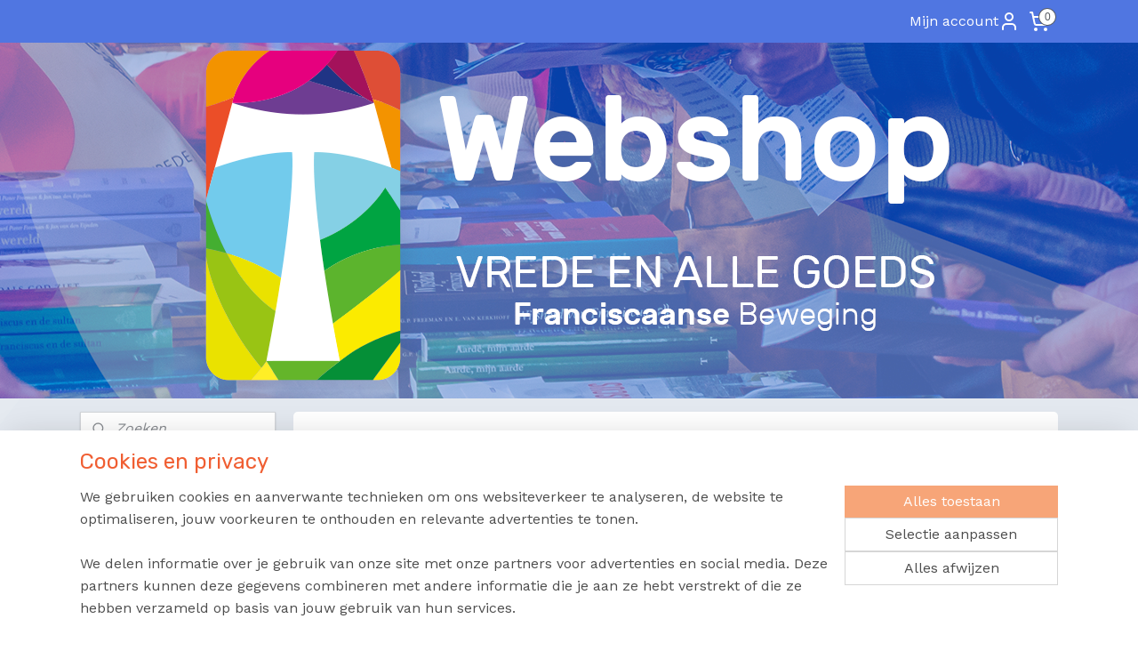

--- FILE ---
content_type: text/html; charset=UTF-8
request_url: https://shop.franciscaansebeweging.nl/a-54177015/overige/een-stil-moment-franciscus-van-assisi/
body_size: 16003
content:
<!DOCTYPE html>
<!--[if lt IE 7]>
<html lang="nl"
      class="no-js lt-ie9 lt-ie8 lt-ie7 secure"> <![endif]-->
<!--[if IE 7]>
<html lang="nl"
      class="no-js lt-ie9 lt-ie8 is-ie7 secure"> <![endif]-->
<!--[if IE 8]>
<html lang="nl"
      class="no-js lt-ie9 is-ie8 secure"> <![endif]-->
<!--[if gt IE 8]><!-->
<html lang="nl" class="no-js secure">
<!--<![endif]-->
<head prefix="og: http://ogp.me/ns#">
    <meta http-equiv="Content-Type" content="text/html; charset=UTF-8"/>

    <title>Een stil moment | Franciscus van Assisi | Franciscus | Franciscaanse Beweging</title>
    <meta name="robots" content="noarchive"/>
    <meta name="robots" content="index,follow,noodp,noydir"/>
    
    <meta name="verify-v1" content="Ah9g-tKRBQNoC6qYjO_TzG_2wj-CvkJj5edju3nq8yQ"/>
        <meta name="google-site-verification" content="Ah9g-tKRBQNoC6qYjO_TzG_2wj-CvkJj5edju3nq8yQ"/>
    <meta name="viewport" content="width=device-width, initial-scale=1.0"/>
    <meta name="revisit-after" content="1 days"/>
    <meta name="generator" content="Mijnwebwinkel"/>
    <meta name="web_author" content="https://www.mijnwebwinkel.nl/"/>

    

    <meta property="og:site_name" content="Franciscaanse Beweging"/>

        <meta property="og:title" content="Een stil moment | Franciscus van Assisi"/>
    <meta property="og:description" content="Cadeau boekje met daarin inspirerende teksten voor elke dag om de spiritualiteit van Franciscus te ontdekken. Bij iedere tekst een foto."/>
    <meta property="og:type" content="product"/>
    <meta property="og:image" content="https://cdn.myonlinestore.eu/948c4f03-6be1-11e9-a722-44a8421b9960/image/cache/article/c746644ffae76968cfd1043c2a4b8e4040141831.jpg"/>
        <meta property="og:image" content="https://cdn.myonlinestore.eu/948c4f03-6be1-11e9-a722-44a8421b9960/image/cache/article/cf4d8d26415e34e8f26453fbb61519fbef128601.jpg"/>
        <meta property="og:image" content="https://cdn.myonlinestore.eu/948c4f03-6be1-11e9-a722-44a8421b9960/image/cache/article/b5393862fa28f13adaea0c13ede16d659faeb7e9.jpg"/>
        <meta property="og:url" content="https://shop.franciscaansebeweging.nl/a-54177015/franciscus/een-stil-moment-franciscus-van-assisi/"/>

    <link rel="preload" as="style" href="https://static.myonlinestore.eu/assets/../js/fancybox/jquery.fancybox.css?20260119210819"
          onload="this.onload=null;this.rel='stylesheet'">
    <noscript>
        <link rel="stylesheet" href="https://static.myonlinestore.eu/assets/../js/fancybox/jquery.fancybox.css?20260119210819">
    </noscript>

    <link rel="stylesheet" type="text/css" href="https://asset.myonlinestore.eu/8SLpxbmPbmukfSZq22DSdJ0PbBO2jKT.css"/>

    <link rel="preload" as="style" href="https://static.myonlinestore.eu/assets/../fonts/fontawesome-6.4.2/css/fontawesome.min.css?20260119210819"
          onload="this.onload=null;this.rel='stylesheet'">
    <link rel="preload" as="style" href="https://static.myonlinestore.eu/assets/../fonts/fontawesome-6.4.2/css/solid.min.css?20260119210819"
          onload="this.onload=null;this.rel='stylesheet'">
    <link rel="preload" as="style" href="https://static.myonlinestore.eu/assets/../fonts/fontawesome-6.4.2/css/brands.min.css?20260119210819"
          onload="this.onload=null;this.rel='stylesheet'">
    <link rel="preload" as="style" href="https://static.myonlinestore.eu/assets/../fonts/fontawesome-6.4.2/css/v4-shims.min.css?20260119210819"
          onload="this.onload=null;this.rel='stylesheet'">
    <noscript>
        <link rel="stylesheet" href="https://static.myonlinestore.eu/assets/../fonts/font-awesome-4.1.0/css/font-awesome.4.1.0.min.css?20260119210819">
    </noscript>

    <link rel="preconnect" href="https://static.myonlinestore.eu/" crossorigin />
    <link rel="dns-prefetch" href="https://static.myonlinestore.eu/" />
    <link rel="preconnect" href="https://cdn.myonlinestore.eu" crossorigin />
    <link rel="dns-prefetch" href="https://cdn.myonlinestore.eu" />

    <script type="text/javascript" src="https://static.myonlinestore.eu/assets/../js/modernizr.js?20260119210819"></script>
        
    <link rel="canonical" href="https://shop.franciscaansebeweging.nl/a-54177015/franciscus/een-stil-moment-franciscus-van-assisi/"/>
    <link rel="icon" type="image/x-icon" href="https://cdn.myonlinestore.eu/948c4f03-6be1-11e9-a722-44a8421b9960/favicon.ico?t=1768828607"
              />
    <script>
        var _rollbarConfig = {
        accessToken: 'd57a2075769e4401ab611d78421f1c89',
        captureUncaught: false,
        captureUnhandledRejections: false,
        verbose: false,
        payload: {
            environment: 'prod',
            person: {
                id: 442671,
            },
            ignoredMessages: [
                'request aborted',
                'network error',
                'timeout'
            ]
        },
        reportLevel: 'error'
    };
    // Rollbar Snippet
    !function(r){var e={};function o(n){if(e[n])return e[n].exports;var t=e[n]={i:n,l:!1,exports:{}};return r[n].call(t.exports,t,t.exports,o),t.l=!0,t.exports}o.m=r,o.c=e,o.d=function(r,e,n){o.o(r,e)||Object.defineProperty(r,e,{enumerable:!0,get:n})},o.r=function(r){"undefined"!=typeof Symbol&&Symbol.toStringTag&&Object.defineProperty(r,Symbol.toStringTag,{value:"Module"}),Object.defineProperty(r,"__esModule",{value:!0})},o.t=function(r,e){if(1&e&&(r=o(r)),8&e)return r;if(4&e&&"object"==typeof r&&r&&r.__esModule)return r;var n=Object.create(null);if(o.r(n),Object.defineProperty(n,"default",{enumerable:!0,value:r}),2&e&&"string"!=typeof r)for(var t in r)o.d(n,t,function(e){return r[e]}.bind(null,t));return n},o.n=function(r){var e=r&&r.__esModule?function(){return r.default}:function(){return r};return o.d(e,"a",e),e},o.o=function(r,e){return Object.prototype.hasOwnProperty.call(r,e)},o.p="",o(o.s=0)}([function(r,e,o){var n=o(1),t=o(4);_rollbarConfig=_rollbarConfig||{},_rollbarConfig.rollbarJsUrl=_rollbarConfig.rollbarJsUrl||"https://cdnjs.cloudflare.com/ajax/libs/rollbar.js/2.14.4/rollbar.min.js",_rollbarConfig.async=void 0===_rollbarConfig.async||_rollbarConfig.async;var a=n.setupShim(window,_rollbarConfig),l=t(_rollbarConfig);window.rollbar=n.Rollbar,a.loadFull(window,document,!_rollbarConfig.async,_rollbarConfig,l)},function(r,e,o){var n=o(2);function t(r){return function(){try{return r.apply(this,arguments)}catch(r){try{console.error("[Rollbar]: Internal error",r)}catch(r){}}}}var a=0;function l(r,e){this.options=r,this._rollbarOldOnError=null;var o=a++;this.shimId=function(){return o},"undefined"!=typeof window&&window._rollbarShims&&(window._rollbarShims[o]={handler:e,messages:[]})}var i=o(3),s=function(r,e){return new l(r,e)},d=function(r){return new i(s,r)};function c(r){return t(function(){var e=Array.prototype.slice.call(arguments,0),o={shim:this,method:r,args:e,ts:new Date};window._rollbarShims[this.shimId()].messages.push(o)})}l.prototype.loadFull=function(r,e,o,n,a){var l=!1,i=e.createElement("script"),s=e.getElementsByTagName("script")[0],d=s.parentNode;i.crossOrigin="",i.src=n.rollbarJsUrl,o||(i.async=!0),i.onload=i.onreadystatechange=t(function(){if(!(l||this.readyState&&"loaded"!==this.readyState&&"complete"!==this.readyState)){i.onload=i.onreadystatechange=null;try{d.removeChild(i)}catch(r){}l=!0,function(){var e;if(void 0===r._rollbarDidLoad){e=new Error("rollbar.js did not load");for(var o,n,t,l,i=0;o=r._rollbarShims[i++];)for(o=o.messages||[];n=o.shift();)for(t=n.args||[],i=0;i<t.length;++i)if("function"==typeof(l=t[i])){l(e);break}}"function"==typeof a&&a(e)}()}}),d.insertBefore(i,s)},l.prototype.wrap=function(r,e,o){try{var n;if(n="function"==typeof e?e:function(){return e||{}},"function"!=typeof r)return r;if(r._isWrap)return r;if(!r._rollbar_wrapped&&(r._rollbar_wrapped=function(){o&&"function"==typeof o&&o.apply(this,arguments);try{return r.apply(this,arguments)}catch(o){var e=o;throw e&&("string"==typeof e&&(e=new String(e)),e._rollbarContext=n()||{},e._rollbarContext._wrappedSource=r.toString(),window._rollbarWrappedError=e),e}},r._rollbar_wrapped._isWrap=!0,r.hasOwnProperty))for(var t in r)r.hasOwnProperty(t)&&(r._rollbar_wrapped[t]=r[t]);return r._rollbar_wrapped}catch(e){return r}};for(var p="log,debug,info,warn,warning,error,critical,global,configure,handleUncaughtException,handleAnonymousErrors,handleUnhandledRejection,captureEvent,captureDomContentLoaded,captureLoad".split(","),u=0;u<p.length;++u)l.prototype[p[u]]=c(p[u]);r.exports={setupShim:function(r,e){if(r){var o=e.globalAlias||"Rollbar";if("object"==typeof r[o])return r[o];r._rollbarShims={},r._rollbarWrappedError=null;var a=new d(e);return t(function(){e.captureUncaught&&(a._rollbarOldOnError=r.onerror,n.captureUncaughtExceptions(r,a,!0),e.wrapGlobalEventHandlers&&n.wrapGlobals(r,a,!0)),e.captureUnhandledRejections&&n.captureUnhandledRejections(r,a,!0);var t=e.autoInstrument;return!1!==e.enabled&&(void 0===t||!0===t||"object"==typeof t&&t.network)&&r.addEventListener&&(r.addEventListener("load",a.captureLoad.bind(a)),r.addEventListener("DOMContentLoaded",a.captureDomContentLoaded.bind(a))),r[o]=a,a})()}},Rollbar:d}},function(r,e){function o(r,e,o){if(e.hasOwnProperty&&e.hasOwnProperty("addEventListener")){for(var n=e.addEventListener;n._rollbarOldAdd&&n.belongsToShim;)n=n._rollbarOldAdd;var t=function(e,o,t){n.call(this,e,r.wrap(o),t)};t._rollbarOldAdd=n,t.belongsToShim=o,e.addEventListener=t;for(var a=e.removeEventListener;a._rollbarOldRemove&&a.belongsToShim;)a=a._rollbarOldRemove;var l=function(r,e,o){a.call(this,r,e&&e._rollbar_wrapped||e,o)};l._rollbarOldRemove=a,l.belongsToShim=o,e.removeEventListener=l}}r.exports={captureUncaughtExceptions:function(r,e,o){if(r){var n;if("function"==typeof e._rollbarOldOnError)n=e._rollbarOldOnError;else if(r.onerror){for(n=r.onerror;n._rollbarOldOnError;)n=n._rollbarOldOnError;e._rollbarOldOnError=n}e.handleAnonymousErrors();var t=function(){var o=Array.prototype.slice.call(arguments,0);!function(r,e,o,n){r._rollbarWrappedError&&(n[4]||(n[4]=r._rollbarWrappedError),n[5]||(n[5]=r._rollbarWrappedError._rollbarContext),r._rollbarWrappedError=null);var t=e.handleUncaughtException.apply(e,n);o&&o.apply(r,n),"anonymous"===t&&(e.anonymousErrorsPending+=1)}(r,e,n,o)};o&&(t._rollbarOldOnError=n),r.onerror=t}},captureUnhandledRejections:function(r,e,o){if(r){"function"==typeof r._rollbarURH&&r._rollbarURH.belongsToShim&&r.removeEventListener("unhandledrejection",r._rollbarURH);var n=function(r){var o,n,t;try{o=r.reason}catch(r){o=void 0}try{n=r.promise}catch(r){n="[unhandledrejection] error getting `promise` from event"}try{t=r.detail,!o&&t&&(o=t.reason,n=t.promise)}catch(r){}o||(o="[unhandledrejection] error getting `reason` from event"),e&&e.handleUnhandledRejection&&e.handleUnhandledRejection(o,n)};n.belongsToShim=o,r._rollbarURH=n,r.addEventListener("unhandledrejection",n)}},wrapGlobals:function(r,e,n){if(r){var t,a,l="EventTarget,Window,Node,ApplicationCache,AudioTrackList,ChannelMergerNode,CryptoOperation,EventSource,FileReader,HTMLUnknownElement,IDBDatabase,IDBRequest,IDBTransaction,KeyOperation,MediaController,MessagePort,ModalWindow,Notification,SVGElementInstance,Screen,TextTrack,TextTrackCue,TextTrackList,WebSocket,WebSocketWorker,Worker,XMLHttpRequest,XMLHttpRequestEventTarget,XMLHttpRequestUpload".split(",");for(t=0;t<l.length;++t)r[a=l[t]]&&r[a].prototype&&o(e,r[a].prototype,n)}}}},function(r,e){function o(r,e){this.impl=r(e,this),this.options=e,function(r){for(var e=function(r){return function(){var e=Array.prototype.slice.call(arguments,0);if(this.impl[r])return this.impl[r].apply(this.impl,e)}},o="log,debug,info,warn,warning,error,critical,global,configure,handleUncaughtException,handleAnonymousErrors,handleUnhandledRejection,_createItem,wrap,loadFull,shimId,captureEvent,captureDomContentLoaded,captureLoad".split(","),n=0;n<o.length;n++)r[o[n]]=e(o[n])}(o.prototype)}o.prototype._swapAndProcessMessages=function(r,e){var o,n,t;for(this.impl=r(this.options);o=e.shift();)n=o.method,t=o.args,this[n]&&"function"==typeof this[n]&&("captureDomContentLoaded"===n||"captureLoad"===n?this[n].apply(this,[t[0],o.ts]):this[n].apply(this,t));return this},r.exports=o},function(r,e){r.exports=function(r){return function(e){if(!e&&!window._rollbarInitialized){for(var o,n,t=(r=r||{}).globalAlias||"Rollbar",a=window.rollbar,l=function(r){return new a(r)},i=0;o=window._rollbarShims[i++];)n||(n=o.handler),o.handler._swapAndProcessMessages(l,o.messages);window[t]=n,window._rollbarInitialized=!0}}}}]);
    // End Rollbar Snippet
    </script>
    <script defer type="text/javascript" src="https://static.myonlinestore.eu/assets/../js/jquery.min.js?20260119210819"></script><script defer type="text/javascript" src="https://static.myonlinestore.eu/assets/../js/mww/shop.js?20260119210819"></script><script defer type="text/javascript" src="https://static.myonlinestore.eu/assets/../js/mww/shop/category.js?20260119210819"></script><script defer type="text/javascript" src="https://static.myonlinestore.eu/assets/../js/fancybox/jquery.fancybox.pack.js?20260119210819"></script><script defer type="text/javascript" src="https://static.myonlinestore.eu/assets/../js/fancybox/jquery.fancybox-thumbs.js?20260119210819"></script><script defer type="text/javascript" src="https://static.myonlinestore.eu/assets/../js/mww/image.js?20260119210819"></script><script defer type="text/javascript" src="https://static.myonlinestore.eu/assets/../js/mww/shop/article.js?20260119210819"></script><script defer type="text/javascript" src="https://static.myonlinestore.eu/assets/../js/mww/product/product.js?20260119210819"></script><script defer type="text/javascript" src="https://static.myonlinestore.eu/assets/../js/mww/product/product.configurator.js?20260119210819"></script><script defer type="text/javascript"
                src="https://static.myonlinestore.eu/assets/../js/mww/product/product.configurator.validator.js?20260119210819"></script><script defer type="text/javascript" src="https://static.myonlinestore.eu/assets/../js/mww/product/product.main.js?20260119210819"></script><script defer type="text/javascript" src="https://static.myonlinestore.eu/assets/../js/mww/navigation.js?20260119210819"></script><script defer type="text/javascript" src="https://static.myonlinestore.eu/assets/../js/delay.js?20260119210819"></script><script defer type="text/javascript" src="https://static.myonlinestore.eu/assets/../js/mww/ajax.js?20260119210819"></script><script defer type="text/javascript" src="https://static.myonlinestore.eu/assets/../js/foundation/foundation.min.js?20260119210819"></script><script defer type="text/javascript" src="https://static.myonlinestore.eu/assets/../js/foundation/foundation/foundation.topbar.js?20260119210819"></script><script defer type="text/javascript" src="https://static.myonlinestore.eu/assets/../js/foundation/foundation/foundation.tooltip.js?20260119210819"></script><script defer type="text/javascript" src="https://static.myonlinestore.eu/assets/../js/mww/deferred.js?20260119210819"></script>
        <script src="https://static.myonlinestore.eu/assets/webpack/bootstrapper.ce10832e.js"></script>
    
    <script src="https://static.myonlinestore.eu/assets/webpack/vendor.85ea91e8.js" defer></script><script src="https://static.myonlinestore.eu/assets/webpack/main.c5872b2c.js" defer></script>
    
    <script src="https://static.myonlinestore.eu/assets/webpack/webcomponents.377dc92a.js" defer></script>
    
    <script src="https://static.myonlinestore.eu/assets/webpack/render.8395a26c.js" defer></script>

    <script>
        window.bootstrapper.add(new Strap('marketingScripts', []));
    </script>
        <script>
  window.dataLayer = window.dataLayer || [];

  function gtag() {
    dataLayer.push(arguments);
  }

    gtag(
    "consent",
    "default",
    {
      "ad_storage": "denied",
      "ad_user_data": "denied",
      "ad_personalization": "denied",
      "analytics_storage": "denied",
      "security_storage": "granted",
      "personalization_storage": "denied",
      "functionality_storage": "denied",
    }
  );

  gtag("js", new Date());
  gtag("config", 'G-HSRC51ENF9', { "groups": "myonlinestore" });gtag("config", 'G-SQV5JQV67C');</script>
<script async src="https://www.googletagmanager.com/gtag/js?id=G-HSRC51ENF9"></script>
        <script>
        
    </script>
        
<script>
    var marketingStrapId = 'marketingScripts'
    var marketingScripts = window.bootstrapper.use(marketingStrapId);

    if (marketingScripts === null) {
        marketingScripts = [];
    }

    
    window.bootstrapper.update(new Strap(marketingStrapId, marketingScripts));
</script>
    <noscript>
        <style>ul.products li {
                opacity: 1 !important;
            }</style>
    </noscript>

            <script>
                (function (w, d, s, l, i) {
            w[l] = w[l] || [];
            w[l].push({
                'gtm.start':
                    new Date().getTime(), event: 'gtm.js'
            });
            var f = d.getElementsByTagName(s)[0],
                j = d.createElement(s), dl = l != 'dataLayer' ? '&l=' + l : '';
            j.async = true;
            j.src =
                'https://www.googletagmanager.com/gtm.js?id=' + i + dl;
            f.parentNode.insertBefore(j, f);
        })(window, document, 'script', 'dataLayer', 'GTM-MSQ3L6L');
            </script>

</head>
<body    class="lang-nl_NL layout-width-1100 threeColumn">

    <noscript>
                    <iframe src="https://www.googletagmanager.com/ns.html?id=GTM-MSQ3L6L" height="0" width="0"
                    style="display:none;visibility:hidden"></iframe>
            </noscript>


<header>
    <a tabindex="0" id="skip-link" class="button screen-reader-text" href="#content">Spring naar de hoofdtekst</a>
</header>


<div id="react_element__filter"></div>

<div class="site-container">
    <div class="inner-wrap">
                    <nav class="tab-bar mobile-navigation custom-topbar ">
    <section class="left-button" style="display: none;">
        <a class="mobile-nav-button"
           href="#" data-react-trigger="mobile-navigation-toggle">
                <div   
    aria-hidden role="img"
    class="icon icon--sf-menu
        "
    >
    <svg><use xlink:href="#sf-menu"></use></svg>
    </div>
&#160;
                <span>Menu</span>        </a>
    </section>
    <section class="title-section">
        <span class="title">Franciscaanse Beweging</span>
    </section>
    <section class="right-button">

                                            <a href="javascript:void(0)" class="foldout-account">
                    <span class="profile-icon"
                          data-logged-in="false">    <div   
    aria-hidden role="img"
    class="icon icon--sf-user
        "
    >
    <svg><use xlink:href="#sf-user"></use></svg>
    </div>
</span>
                    <span class="profile-icon" data-logged-in="true"
                          style="display: none">    <div   
    aria-hidden role="img"
    class="icon icon--sf-user-check
        "
    >
    <svg><use xlink:href="#sf-user-check"></use></svg>
    </div>
</span>
                </a>
                                    
        <a href="/cart/" class="cart-icon hidden">
                <div   
    aria-hidden role="img"
    class="icon icon--sf-shopping-cart
        "
    >
    <svg><use xlink:href="#sf-shopping-cart"></use></svg>
    </div>
            <span class="cart-count" style="display: none"></span>
        </a>
    </section>
</nav>
        
        
        <div class="bg-container custom-css-container"             data-active-language="nl"
            data-current-date="20-01-2026"
            data-category-id="unknown"
            data-article-id="42458584"
            data-article-category-id="4152701"
            data-article-name="Een stil moment | Franciscus van Assisi"
        >
            <noscript class="no-js-message">
                <div class="inner">
                    Javascript is uitgeschakeld.


Zonder Javascript is het niet mogelijk bestellingen te plaatsen in deze webwinkel en zijn een aantal functionaliteiten niet beschikbaar.
                </div>
            </noscript>

            <div id="header">
                <div id="react_root"><!-- --></div>
                <div
                    class="header-bar-top">
                                                
<div class="row header-bar-inner" data-bar-position="top" data-options="sticky_on: large; is_hover: true; scrolltop: true;" data-topbar>
    <section class="top-bar-section">
                                    <div class="module-container myaccount align-right2">
                    
<div class="module my-account-bar">
            <a href="javascript:void(0)" class="foldout-account">
            Mijn account     <div   
    aria-hidden role="img"
    class="icon icon--sf-user
        "
    >
    <svg><use xlink:href="#sf-user"></use></svg>
    </div>
        </a>
        <div class="saveforlater-counter-topbar" id="react_element__saveforlater-topbar-counter"
             data-show-counter=""></div>
        <div class="my-account-overlay"></div>
        <div class="hidden-account-details">
            <div class="invisible-hover-area">
                <div class="header">
                    <div class="header-text">Mijn account</div>
                    <div class="close-button">
                            <div   
    aria-hidden role="img"
    class="icon icon--close-button icon--sf-x
        "
            title="close-button"
    >
    <svg><use xlink:href="#sf-x"></use></svg>
    </div>
                    </div>
                </div>
                <div class="scrollable">
                    <h3 class="existing-customer">Inloggen</h3>
                    <div class="form-group">
                        <form accept-charset="UTF-8" name=""
          method="post" action="/customer/login/?referer=/a-54177015/overige/een-stil-moment-franciscus-van-assisi/" class="legacy" id="login_form">
                        <script>
    document.addEventListener("DOMContentLoaded", function () {
        Array.from(document.querySelectorAll("#login_form")).map(
            form => form.addEventListener("submit", function () {
                Array.from(document.querySelectorAll("#login")).map(button => button.disabled = true);
            })
        );
    });
</script>
                        
                        <div class="form-group        ">
    <label class="control-label required" for="customer_account_username">E-mailadres</label><div class="control-group">
            <div class="control-container   no-errors    ">
                                <input type="email"
            id="customer_account_username" name="_username" required="required" class="default form-control" maxlength="100"
                                                    data-validator-range="0-0"
                />
                    </div>
                                </div>
</div>
    
                        <div class="form-group        ">
    <label class="control-label required" for="customer_account_password">Wachtwoord</label><div class="control-group">
            <div class="control-container   no-errors    ">
                                <input type="password"
            id="customer_account_password" name="_password" required="required" class="default form-control" maxlength="64"
                                                    data-validator-range="0-0"
                />
                    </div>
                                </div>
</div>
    
                        <div class="form-row buttons">
                            <button type="submit" id="login" name="login" class="btn">
                                Inloggen
                            </button>
                        </div>
                        <input type="hidden"
            id="_csrf_token" name="_csrf_token" class="form-control"
            value="c1311af68324924.DixX33O6d_VjYSttd9OFKdFp-oj2_dKEPyWVFIvLT1Y.YR8wnh2IEKYnUx1fOpboGYcoy9-frpf2B3LEev-gLSJqXByaH8sjuxY0RA"                                         data-validator-range="0-0"
                />
        </form>
                    </div>
                    <a class="forgot-password-link" href="/customer/forgot-password/">Wachtwoord vergeten?</a>
                                            <hr/>
                        <h3 class="without-account">Geen account?</h3>
                        <p>
                            Met een account kun je sneller bestellen en heb je een overzicht van je eerdere bestellingen.
                        </p>
                        <a href="https://shop.franciscaansebeweging.nl/customer/register/?referer=/a-54177015/overige/een-stil-moment-franciscus-van-assisi/"
                           class="btn">Account aanmaken</a>
                                    </div>
            </div>
        </div>
    </div>

                </div>
                                                <div class="module-container cart align-right">
                    
<div class="header-cart module moduleCartCompact" data-ajax-cart-replace="true" data-productcount="0">
            <a href="/cart/?category_id=4152701" class="foldout-cart">
                <div   
    aria-hidden role="img"
    class="icon icon--sf-shopping-cart
        "
            title="Winkelwagen"
    >
    <svg><use xlink:href="#sf-shopping-cart"></use></svg>
    </div>
            <span class="count">0</span>
        </a>
        <div class="hidden-cart-details">
            <div class="invisible-hover-area">
                <div data-mobile-cart-replace="true" class="cart-details">
                                            <div class="cart-summary">
                            Geen artikelen in winkelwagen.
                        </div>
                                    </div>

                            </div>
        </div>
    </div>

                </div>
                        </section>
</div>

                                    </div>

                



<sf-header-image
    class="web-component"
    header-element-height="400px"
    align="right"
    store-name="Franciscaanse Beweging"
    store-url="https://shop.franciscaansebeweging.nl/"
    background-image-url="https://cdn.myonlinestore.eu/948c4f03-6be1-11e9-a722-44a8421b9960/nl_NL_image_header_4.png?t=1768828607"
    mobile-background-image-url=""
    logo-custom-width=""
    logo-custom-height=""
    page-column-width="1100"
    style="
        height: 400px;

        --background-color: #29457E;
        --background-height: 400px;
        --background-aspect-ratio: 5.5;
        --scaling-background-aspect-ratio: 2.75;
        --mobile-background-height: 0px;
        --mobile-background-aspect-ratio: 1;
        --color: #FFFFFF;
        --logo-custom-width: auto;
        --logo-custom-height: auto;
        --logo-aspect-ratio: 1
        ">
    </sf-header-image>
                <div class="header-bar-bottom">
                                    </div>
            </div>

            
            
            <div id="content" class="columncount-2">
                <div class="row">
                                                                                                                            <div class="columns large-11 medium-10 medium-push-4 large-push-3" id="centercolumn">
    
    
                                    <script>
        window.bootstrapper.add(new Strap('product', {
            id: '42458584',
            name: 'Een stil moment | Franciscus van Assisi',
            value: '9.990000',
            currency: 'EUR'
        }));

        var marketingStrapId = 'marketingScripts'
        var marketingScripts = window.bootstrapper.use(marketingStrapId);

        if (marketingScripts === null) {
            marketingScripts = [];
        }

        marketingScripts.push({
            inline: `if (typeof window.fbq === 'function') {
                window.fbq('track', 'ViewContent', {
                    content_name: "Een stil moment | Franciscus van Assisi",
                    content_ids: ["42458584"],
                    content_type: "product"
                });
            }`,
        });

        window.bootstrapper.update(new Strap(marketingStrapId, marketingScripts));
    </script>
    <div id="react_element__product-events"><!-- --></div>

    <script type="application/ld+json">
        {"@context":"https:\/\/schema.org","@graph":[{"@type":"Product","sku":"BK.ONB.sti-mom","name":"Een stil moment | Franciscus van Assisi","description":"Cadeau boekje met daarin inspirerende teksten voor elke dag om de spiritualiteit van Franciscus te ontdekken. Bij iedere tekst een foto.","offers":{"@type":"Offer","availability":"https:\/\/schema.org\/InStock","url":"https:\/\/shop.franciscaansebeweging.nl\/a-54177015\/franciscus\/een-stil-moment-franciscus-van-assisi\/","priceSpecification":{"@type":"PriceSpecification","priceCurrency":"EUR","price":"9.99","valueAddedTaxIncluded":true},"@id":"https:\/\/shop.franciscaansebeweging.nl\/#\/schema\/Offer\/b3093c91-bde2-11eb-a98b-0a6e45a98899"},"image":{"@type":"ImageObject","url":"https:\/\/cdn.myonlinestore.eu\/948c4f03-6be1-11e9-a722-44a8421b9960\/image\/cache\/article\/c746644ffae76968cfd1043c2a4b8e4040141831.jpg","contentUrl":"https:\/\/cdn.myonlinestore.eu\/948c4f03-6be1-11e9-a722-44a8421b9960\/image\/cache\/article\/c746644ffae76968cfd1043c2a4b8e4040141831.jpg","@id":"https:\/\/cdn.myonlinestore.eu\/948c4f03-6be1-11e9-a722-44a8421b9960\/image\/cache\/article\/c746644ffae76968cfd1043c2a4b8e4040141831.jpg"},"@id":"https:\/\/shop.franciscaansebeweging.nl\/#\/schema\/Product\/b3093c91-bde2-11eb-a98b-0a6e45a98899"}]}
    </script>
            <div class="article product-page classic">
            <span class="badge-container">
            </span>
            <h1 class="product-title">
        Een stil moment | Franciscus van Assisi    </h1>
            <span class="sku-container">
            </span>

        
<div class="prev_next-button">
                            <a href="/a-84099686/franciscus/de-geboorte-van-de-kerststal/" title="Vorige artikel &#xA;(De geboorte van de kerststal)" class="prev_next_article" accesskey="p"><div   
    aria-hidden role="img"
    class="icon icon--sf-chevron-left
        "
            title="{{ language.getText(&#039;previous_article&#039;) }} &amp;#xA;({{ buttons.left.title|raw }})"
    ><svg><use xlink:href="#sf-chevron-left"></use></svg></div></a>        <span>Artikel 5 van 16</span>
            <a href="/a-51264516/franciscus/de-liefde-achterna-leefregels-van-franciscus/" title="Volgende artikel &#xA;(De liefde achterna | Leefregels van Franciscus)" class="prev_next_article" accesskey="n"><div   
    aria-hidden role="img"
    class="icon icon--sf-chevron-right
        "
            title="{{ language.getText(&#039;next_article&#039;) }} &amp;#xA;({{ buttons.right.title|raw }})"
    ><svg><use xlink:href="#sf-chevron-right"></use></svg></div></a>    
    </div>

        <div class="clearfix"></div>

        <div class="row top-container">
                            <div class="left">
            
                            <div class="images">
                                    <div class="large">
                        

<a href="https://cdn.myonlinestore.eu/948c4f03-6be1-11e9-a722-44a8421b9960/image/cache/full/c746644ffae76968cfd1043c2a4b8e4040141831.jpg?20260119210819"
    class="fancybox"
    data-fancybox-type="image"
    data-thumbnail="https://cdn.myonlinestore.eu/948c4f03-6be1-11e9-a722-44a8421b9960/image/cache/full/c746644ffae76968cfd1043c2a4b8e4040141831.jpg?20260119210819"
    rel="fancybox-thumb" title="Een stil moment | Franciscus van Assisi"
    id="afbeelding1"
    >
                        <img src="https://cdn.myonlinestore.eu/948c4f03-6be1-11e9-a722-44a8421b9960/image/cache/full/c746644ffae76968cfd1043c2a4b8e4040141831.jpg?20260119210819" alt="Een&#x20;stil&#x20;moment&#x20;&#x7C;&#x20;Franciscus&#x20;van&#x20;Assisi" />
            </a>
                    </div>
                            </div>
                    <ul class="thumbs">
                                                    <li>
                                                

<a href="https://cdn.myonlinestore.eu/948c4f03-6be1-11e9-a722-44a8421b9960/image/cache/full/cf4d8d26415e34e8f26453fbb61519fbef128601.jpg?20260119210819"
    class="fancybox"
    data-fancybox-type="image"
    data-thumbnail="https://cdn.myonlinestore.eu/948c4f03-6be1-11e9-a722-44a8421b9960/image/cache/article/cf4d8d26415e34e8f26453fbb61519fbef128601.jpg?20260119210819"
    rel="fancybox-thumb" title="Een stil moment | Franciscus van Assisi"
    id="afbeelding2"
    >
                        <img src="https://cdn.myonlinestore.eu/948c4f03-6be1-11e9-a722-44a8421b9960/image/cache/article/cf4d8d26415e34e8f26453fbb61519fbef128601.jpg?20260119210819" alt="Een&#x20;stil&#x20;moment&#x20;&#x7C;&#x20;Franciscus&#x20;van&#x20;Assisi" />
            </a>
                    </li>
                                    <li>
                                                

<a href="https://cdn.myonlinestore.eu/948c4f03-6be1-11e9-a722-44a8421b9960/image/cache/full/b5393862fa28f13adaea0c13ede16d659faeb7e9.jpg?20260119210819"
    class="fancybox"
    data-fancybox-type="image"
    data-thumbnail="https://cdn.myonlinestore.eu/948c4f03-6be1-11e9-a722-44a8421b9960/image/cache/article/b5393862fa28f13adaea0c13ede16d659faeb7e9.jpg?20260119210819"
    rel="fancybox-thumb" title="Een stil moment | Franciscus van Assisi"
    id="afbeelding3"
    >
                        <img src="https://cdn.myonlinestore.eu/948c4f03-6be1-11e9-a722-44a8421b9960/image/cache/article/b5393862fa28f13adaea0c13ede16d659faeb7e9.jpg?20260119210819" alt="Een&#x20;stil&#x20;moment&#x20;&#x7C;&#x20;Franciscus&#x20;van&#x20;Assisi" />
            </a>
                    </li>
                
                                            </ul>
        
                            </div>
            
                                        <div class="right">
                    <div class="product-options columns">
                        
<div class="js-enable-after-load disabled">
    <div class="article-options" data-article-element="options">
        <div class="row">
            <div class="large-14 columns price-container">
                

    
    <span class="pricetag">
                    <span class="regular">
                    € 9,<sup>99</sup>

            </span>
            </span>

                                                    <small>
                        (inclusief                        btw)
                    </small>
                                            </div>
        </div>

                            
            <form accept-charset="UTF-8" name="add_to_cart"
          method="post" action="" class="legacy" data-optionlist-url="https://shop.franciscaansebeweging.nl/article/select-articlelist-option/" id="addToCartForm">
            <div class="form-group        ">
    <div class="control-group">
            <div class="control-container   no-errors    ">
                                            </div>
                                </div>
</div>
    
            <input type="hidden"
            id="add_to_cart_category_article_id" name="add_to_cart[category_article_id]" class="form-control"
            value="54177015"                                         data-validator-range="0-0"
                />
        <input type="hidden"
            id="add_to_cart__token" name="add_to_cart[_token]" class="form-control"
            value="cf3b5b30d7cce85665d.MoD1HHh37Gzm719E7q78G_WRg91pcmTf1IkWoR86vSs.cdSCJA1HiRu2mDcJncGKc5DU9L8cKwWlscNB5EcK-URD5IdGNT6bKZS_aw"                                         data-validator-range="0-0"
                />
        
            <div class="stockinfo">
                                                        
                                        
                                                                    </div>
                                            <div class="form-group">
    <div class="control-group">
                                        <div class="control-container prefix" data-prefix="Aantal">
                <select name="amount" class="form-control">
                                                                                                                                                                                                    <option value="1">1</option>
                                            <option value="2">2</option>
                                    </select>
            </div>
            </div>
    </div>

                                    <input type="hidden" name="ajax_cart" value="true" class="has_ajax_cart"/>
                                <button type="submit" data-testid="add-to-cart-button-enabled" name="add" class="btn buy-button" onclick="if (window.addToCart) window.addToCart({ value: '9.990000', currency: 'EUR' });">Voeg toe aan winkelwagen</button>
                        </form>
        
        
    </div>
</div>
                        <div class="save-button-detail" id="react_element__saveforlater-detail-button" data-product-id="b3093c91-bde2-11eb-a98b-0a6e45a98899" data-product-name="Een stil moment | Franciscus van Assisi" data-analytics-id="42458584" data-value="9.990000" data-currency="EUR"></div>
                    </div>
                </div>
                    </div>

            <a href="/c-4152701/franciscus/" onclick="if(window.gotoCategoryFromHistory) {window.gotoCategoryFromHistory(this.href); void(0)}" class="btn tiny">
        Overzicht
   </a>


            
        <div class="row row description" data-tab-content="description">
            <div class="rte_content fullwidth">
                                    <p>Cadeau boekje met daarin inspirerende teksten voor elke dag om de spiritualiteit van Franciscus te ontdekken. Bij iedere tekst een foto.</p>
                                    <div class="article-specs under-content" style="display: block">
                            <table class="article-specs" data-article-element="specs">
                    <thead>
            <tr>
                <th>Specificatie</th>
                <th>Omschrijving</th>
            </tr>
            </thead>
            <tbody>
                            <tr>
                    <td>Uitgeverij</td>
                    <td>Kok</td>
                </tr>
                            <tr>
                    <td>Aantal bladzijden</td>
                    <td>160</td>
                </tr>
                            <tr>
                    <td>ISBN</td>
                    <td>978 90 435 3057 6</td>
                </tr>
                            <tr>
                    <td>Druk</td>
                    <td>1e</td>
                </tr>
                            <tr>
                    <td>Verschijningsdatum</td>
                    <td>2018</td>
                </tr>
                            <tr>
                    <td>Uitvoering</td>
                    <td>Paperback</td>
                </tr>
                            <tr>
                    <td>Afmeting</td>
                    <td>12 x 14 cm</td>
                </tr>
                        </tbody>
            </table>
                    </div>
                            </div>
                            
                    </div>
            </div>

    
            
    </div>
<div class="columns large-3 medium-4 medium-pull-10 large-pull-11" id="leftcolumn">
            <div class="pane paneColumn paneColumnLeft">
            <div class="search-block search-column">
    <div class="react_element__searchbox" 
        data-post-url="/search/" 
        data-search-phrase=""></div>
</div>
            <div class="block navigation side-menu">
    <h3>Franciscaanse Beweging</h3>
    <ul>    



    
<li class="divider">
            <hr>
    </li>
    




<li class="">
            <a href="https://shop.franciscaansebeweging.nl/" class="no_underline">
            Home
                    </a>

                                </li>
    



    
<li class="divider">
            <hr>
    </li>
    

    
    

<li class="has-dropdown active">
            <a href="https://shop.franciscaansebeweging.nl/c-4151818/boeken/" class="no_underline">
            Boeken
                                                <div aria-hidden role="img" class="icon"><svg><use xlink:href="#sf-chevron-down"></use></svg></div>
                                    </a>

                                    <ul class="dropdown">
                        




<li class="">
            <a href="https://shop.franciscaansebeweging.nl/c-4152700/reizen/" class="no_underline">
            Reizen
                    </a>

                                </li>
    


    

<li class="active">
            <a href="https://shop.franciscaansebeweging.nl/c-4152701/franciscus/" class="no_underline">
            Franciscus
                    </a>

                                </li>
    




<li class="">
            <a href="https://shop.franciscaansebeweging.nl/c-4152702/clara/" class="no_underline">
            Clara
                    </a>

                                </li>
    




<li class="">
            <a href="https://shop.franciscaansebeweging.nl/c-4152704/overige/" class="no_underline">
            Overige
                    </a>

                                </li>
    




<li class="">
            <a href="https://shop.franciscaansebeweging.nl/c-4152705/kinderen/" class="no_underline">
            Kinderen
                    </a>

                                </li>
    




<li class="">
            <a href="https://shop.franciscaansebeweging.nl/c-4152707/instap/" class="no_underline">
            Instap
                    </a>

                                </li>
    




<li class="">
            <a href="https://shop.franciscaansebeweging.nl/c-4152709/antiquariaat/" class="no_underline">
            Antiquariaat
                    </a>

                                </li>
                </ul>
                        </li>
    

    


<li class="has-dropdown">
            <a href="https://shop.franciscaansebeweging.nl/c-4163602/tijdschriften/" class="no_underline">
            Tijdschriften
                                                <div aria-hidden role="img" class="icon"><svg><use xlink:href="#sf-chevron-down"></use></svg></div>
                                    </a>

                                    <ul class="dropdown">
                        




<li class="">
            <a href="https://shop.franciscaansebeweging.nl/c-4163613/alle-goeds-franciscaans-maandblad/" class="no_underline">
            Alle Goeds - Franciscaans Maandblad
                    </a>

                                </li>
    




<li class="">
            <a href="https://shop.franciscaansebeweging.nl/c-4163624/franciscaans-leven/" class="no_underline">
            Franciscaans Leven
                    </a>

                                </li>
    




<li class="">
            <a href="https://shop.franciscaansebeweging.nl/c-4163626/overige-tijdschriften/" class="no_underline">
            Overige tijdschriften
                    </a>

                                </li>
                </ul>
                        </li>
    

    


<li class="has-dropdown">
            <a href="https://shop.franciscaansebeweging.nl/c-4163637/sieraden/" class="no_underline">
            Sieraden
                                                <div aria-hidden role="img" class="icon"><svg><use xlink:href="#sf-chevron-down"></use></svg></div>
                                    </a>

                                    <ul class="dropdown">
                        




<li class="">
            <a href="https://shop.franciscaansebeweging.nl/c-4163645/tau-kruisjes/" class="no_underline">
            Tau-kruisjes
                    </a>

                                </li>
    




<li class="">
            <a href="https://shop.franciscaansebeweging.nl/c-4163656/armbandjes/" class="no_underline">
            Armbandjes
                    </a>

                                </li>
    




<li class="">
            <a href="https://shop.franciscaansebeweging.nl/c-4163660/hangertjes/" class="no_underline">
            Hangertjes
                    </a>

                                </li>
    




<li class="">
            <a href="https://shop.franciscaansebeweging.nl/c-4230597/speldjes/" class="no_underline">
            Speldjes
                    </a>

                                </li>
                </ul>
                        </li>
    




<li class="">
            <a href="https://shop.franciscaansebeweging.nl/c-7307405/beeldjes/" class="no_underline">
            Beeldjes
                    </a>

                                </li>
    

    


<li class="has-dropdown">
            <a href="https://shop.franciscaansebeweging.nl/c-4163680/kaarten/" class="no_underline">
            Kaarten
                                                <div aria-hidden role="img" class="icon"><svg><use xlink:href="#sf-chevron-down"></use></svg></div>
                                    </a>

                                    <ul class="dropdown">
                        




<li class="">
            <a href="https://shop.franciscaansebeweging.nl/c-4179048/franciscuskaarten/" class="no_underline">
            Franciscuskaarten
                    </a>

                                </li>
    




<li class="">
            <a href="https://shop.franciscaansebeweging.nl/c-4256024/ansichtkaarten/" class="no_underline">
            Ansichtkaarten
                    </a>

                                </li>
    




<li class="">
            <a href="https://shop.franciscaansebeweging.nl/c-7112102/wenskaarten/" class="no_underline">
            Wenskaarten
                    </a>

                                </li>
    




<li class="">
            <a href="https://shop.franciscaansebeweging.nl/c-7709834/kerstkaarten/" class="no_underline">
            Kerstkaarten
                    </a>

                                </li>
                </ul>
                        </li>
    




<li class="">
            <a href="https://shop.franciscaansebeweging.nl/c-6335814/activiteiten/" class="no_underline">
            Activiteiten
                    </a>

                                </li>
    

    


<li class="has-dropdown">
            <a href="https://shop.franciscaansebeweging.nl/c-4163681/varia/" class="no_underline">
            Varia
                                                <div aria-hidden role="img" class="icon"><svg><use xlink:href="#sf-chevron-down"></use></svg></div>
                                    </a>

                                    <ul class="dropdown">
                        




<li class="">
            <a href="https://shop.franciscaansebeweging.nl/c-4966158/antiquariaat/" class="no_underline">
            Antiquariaat
                    </a>

                                </li>
                </ul>
                        </li>
    



    
<li class="divider">
            <hr>
    </li>
    




<li class="">
            <a href="https://shop.franciscaansebeweging.nl/c-4163704/over-ons/" class="no_underline">
            Over ons
                    </a>

                                </li>
    




<li class="">
            <a href="https://shop.franciscaansebeweging.nl/c-4664271/word-lid/" class="no_underline">
            Word lid
                    </a>

                                </li>
    




<li class="">
            <a href="https://shop.franciscaansebeweging.nl/c-4664652/word-vriend/" class="no_underline">
            Word vriend
                    </a>

                                </li>
    




<li class="">
            <a href="https://shop.franciscaansebeweging.nl/c-4151741/contact/" class="no_underline">
            Contact
                    </a>

                                </li>
    



    
<li class="divider">
            <hr>
    </li>
    




<li class="">
            <a href="https://shop.franciscaansebeweging.nl/c-4254369/veelgestelde-vragen/" class="no_underline">
            Veelgestelde vragen
                    </a>

                                </li>
    




<li class="">
            <a href="https://shop.franciscaansebeweging.nl/c-4223111/algemene-voorwaarden/" class="no_underline">
            Algemene voorwaarden
                    </a>

                                </li>
    




<li class="">
            <a href="https://shop.franciscaansebeweging.nl/c-4223473/privacy-beleid/" class="no_underline">
            Privacy beleid
                    </a>

                                </li>
</ul>
</div>

    </div>

    </div>
                                                                                        </div>
            </div>
        </div>

                <div id="mwwFooter">
            <div class="row mwwFooter">
                <div class="columns small-14">
                                                                                                                                                © 2017 - 2026 Franciscaanse Beweging
                        | <a href="https://shop.franciscaansebeweging.nl/sitemap/" class="footer">sitemap</a>
                        | <a href="https://shop.franciscaansebeweging.nl/rss/" class="footer" target="_blank">rss</a>
                                                    | <a href="https://www.mijnwebwinkel.nl/webshop-starten?utm_medium=referral&amp;utm_source=ecommerce_website&amp;utm_campaign=myonlinestore_shops_pro_nl" class="footer" target="_blank">webwinkel beginnen</a>
    -
    powered by <a href="https://www.mijnwebwinkel.nl/?utm_medium=referral&amp;utm_source=ecommerce_website&amp;utm_campaign=myonlinestore_shops_pro_nl" class="footer" target="_blank">Mijnwebwinkel</a>                                                            </div>
            </div>
        </div>
    </div>
</div>

<script>
    window.bootstrapper.add(new Strap('storeNotifications', {
        notifications: [],
    }));

    var storeLocales = [
                'nl_NL',
            ];
    window.bootstrapper.add(new Strap('storeLocales', storeLocales));

    window.bootstrapper.add(new Strap('consentBannerSettings', {"enabled":true,"privacyStatementPageId":null,"privacyStatementPageUrl":null,"updatedAt":"2024-02-29T11:31:41+01:00","updatedAtTimestamp":1709202701,"consentTypes":{"required":{"enabled":true,"title":"Noodzakelijk","text":"Cookies en technieken die zijn nodig om de website bruikbaar te maken, zoals het onthouden van je winkelmandje, veilig afrekenen en toegang tot beveiligde gedeelten van de website. Zonder deze cookies kan de website niet naar behoren werken."},"analytical":{"enabled":true,"title":"Statistieken","text":"Cookies en technieken die anoniem gegevens verzamelen en rapporteren over het gebruik van de website, zodat de website geoptimaliseerd kan worden."},"functional":{"enabled":false,"title":"Functioneel","text":"Cookies en technieken die helpen om optionele functionaliteiten aan de website toe te voegen, zoals chatmogelijkheden, het verzamelen van feedback en andere functies van derden."},"marketing":{"enabled":true,"title":"Marketing","text":"Cookies en technieken die worden ingezet om bezoekers gepersonaliseerde en relevante advertenties te kunnen tonen op basis van eerder bezochte pagina’s, en om de effectiviteit van advertentiecampagnes te analyseren."},"personalization":{"enabled":false,"title":"Personalisatie","text":"Cookies en technieken om de vormgeving en inhoud van de website op u aan te passen, zoals de taal of vormgeving van de website."}},"labels":{"banner":{"title":"Cookies en privacy","text":"We gebruiken cookies en aanverwante technieken om ons websiteverkeer te analyseren, de website te optimaliseren, jouw voorkeuren te onthouden en relevante advertenties te tonen.\n\nWe delen informatie over je gebruik van onze site met onze partners voor advertenties en social media. Deze partners kunnen deze gegevens combineren met andere informatie die je aan ze hebt verstrekt of die ze hebben verzameld op basis van jouw gebruik van hun services."},"modal":{"title":"Cookie- en privacyinstellingen","text":"We gebruiken cookies en aanverwante technieken om ons websiteverkeer te analyseren, de website te optimaliseren, jouw voorkeuren te onthouden en relevante advertenties te tonen.\n\nWe delen informatie over je gebruik van onze site met onze partners voor advertenties en social media. Deze partners kunnen deze gegevens combineren met andere informatie die je aan ze hebt verstrekt of die ze hebben verzameld op basis van jouw gebruik van hun services."},"button":{"title":"Cookie- en privacyinstellingen","text":"button_text"}}}));
    window.bootstrapper.add(new Strap('store', {"availableBusinessModels":"ALL","currency":"EUR","currencyDisplayLocale":"nl_NL","discountApplicable":true,"googleTrackingType":"gtag","id":"442671","locale":"nl_NL","loginRequired":true,"roles":[],"storeName":"Franciscaanse Beweging","uuid":"948c4f03-6be1-11e9-a722-44a8421b9960"}));
    window.bootstrapper.add(new Strap('merchant', { isMerchant: false }));
    window.bootstrapper.add(new Strap('customer', { authorized: false }));

    window.bootstrapper.add(new Strap('layout', {"hideCurrencyValuta":false}));
    window.bootstrapper.add(new Strap('store_layout', { width: 1100 }));
    window.bootstrapper.add(new Strap('theme', {"button_border_radius":0,"button_inactive_background_color":"CCC","divider_border_color":"FFFFFF","border_radius":5,"ugly_shadows":true,"flexbox_image_size":"contain","block_background_centercolumn":"FFFFFF","cta_color":"F05E32","hyperlink_color":"F05E32","general_link_hover_color":null,"content_padding":10,"price_color":"5092E0","price_font_size":22,"center_short_description":false,"navigation_link_bg_color":"5076E1","navigation_link_fg_color":"FFFFFF","navigation_active_bg_color":"F05E32","navigation_active_fg_color":"FFFFFF","navigation_arrow_color":"","navigation_font":"google_Work Sans","navigation_font_size":20,"store_color_head":"#29457E","store_color_head_font":"#FFFFFF","store_color_background_main":"","store_color_topbar_font":"#FFFFFF","store_color_background":"","store_color_border":"","store_color_block_head":"#5092E0","store_color_block_font":"#FFFFFF","store_color_block_background":"#FFFFFF","store_color_headerbar_font":"#5C5C5C","store_color_headerbar_background":"#F0E5D4","store_font_type":"google_Work Sans","store_header_font_type":"google_Rubik","store_header_font_size":3,"store_font_size":16,"store_font_color":"#4D4D4D","store_button_color":"#F7A578","store_button_font_color":"#FFFFFF","action_price_color":"#FF872D","article_font_size":18,"store_htags_color":"#F05E32"}));
    window.bootstrapper.add(new Strap('shippingGateway', {"shippingCountries":["NL","BE"]}));

    window.bootstrapper.add(new Strap('commonTranslations', {
        customerSexMale: 'De heer',
        customerSexFemale: 'Mevrouw',
        oopsTryAgain: 'Er ging iets mis, probeer het opnieuw',
        totalsHideTaxSpecs: 'Verberg de btw specificaties',
        totalsShowTaxSpecs: 'Toon de btw specificaties',
        searchInputPlaceholder: 'Zoeken...',
    }));

    window.bootstrapper.add(new Strap('saveForLaterTranslations', {
        saveForLaterSavedLabel: 'Bewaard',
        saveForLaterSavedItemsLabel: 'Bewaarde items',
        saveForLaterTitle: 'Bewaar voor later',
    }));

    window.bootstrapper.add(new Strap('loyaltyTranslations', {
        loyaltyProgramTitle: 'Spaarprogramma',
        loyaltyPointsLabel: 'Spaarpunten',
        loyaltyRewardsLabel: 'beloningen',
    }));

    window.bootstrapper.add(new Strap('saveForLater', {
        enabled: false    }))

    window.bootstrapper.add(new Strap('loyalty', {
        enabled: false
    }))

    window.bootstrapper.add(new Strap('paymentTest', {
        enabled: false,
        stopUrl: "https:\/\/shop.franciscaansebeweging.nl\/nl_NL\/logout\/"
    }));

    window.bootstrapper.add(new Strap('analyticsTracking', {
                gtag: true,
        datalayer: true,
            }));
</script>

<div id="react_element__mobnav"></div>

<script type="text/javascript">
    window.bootstrapper.add(new Strap('mobileNavigation', {
        search_url: 'https://shop.franciscaansebeweging.nl/search/',
        navigation_structure: {
            id: 0,
            parentId: null,
            text: 'root',
            children: [{"id":7709829,"parent_id":4151738,"style":"divider","url":"","text":null,"active":false},{"id":4151739,"parent_id":4151738,"style":"no_underline","url":"https:\/\/shop.franciscaansebeweging.nl\/","text":"Home","active":false},{"id":4163584,"parent_id":4151738,"style":"divider","url":"","text":null,"active":false},{"id":4151818,"parent_id":4151738,"style":"no_underline","url":"https:\/\/shop.franciscaansebeweging.nl\/c-4151818\/boeken\/","text":"Boeken","active":true,"children":[{"id":4152700,"parent_id":4151818,"style":"no_underline","url":"https:\/\/shop.franciscaansebeweging.nl\/c-4152700\/reizen\/","text":"Reizen","active":false},{"id":4152701,"parent_id":4151818,"style":"no_underline","url":"https:\/\/shop.franciscaansebeweging.nl\/c-4152701\/franciscus\/","text":"Franciscus","active":true},{"id":4152702,"parent_id":4151818,"style":"no_underline","url":"https:\/\/shop.franciscaansebeweging.nl\/c-4152702\/clara\/","text":"Clara","active":false},{"id":4152704,"parent_id":4151818,"style":"no_underline","url":"https:\/\/shop.franciscaansebeweging.nl\/c-4152704\/overige\/","text":"Overige","active":false},{"id":4152705,"parent_id":4151818,"style":"no_underline","url":"https:\/\/shop.franciscaansebeweging.nl\/c-4152705\/kinderen\/","text":"Kinderen","active":false},{"id":4152707,"parent_id":4151818,"style":"no_underline","url":"https:\/\/shop.franciscaansebeweging.nl\/c-4152707\/instap\/","text":"Instap","active":false},{"id":4152709,"parent_id":4151818,"style":"no_underline","url":"https:\/\/shop.franciscaansebeweging.nl\/c-4152709\/antiquariaat\/","text":"Antiquariaat","active":false}]},{"id":4163602,"parent_id":4151738,"style":"no_underline","url":"https:\/\/shop.franciscaansebeweging.nl\/c-4163602\/tijdschriften\/","text":"Tijdschriften","active":false,"children":[{"id":4163613,"parent_id":4163602,"style":"no_underline","url":"https:\/\/shop.franciscaansebeweging.nl\/c-4163613\/alle-goeds-franciscaans-maandblad\/","text":"Alle Goeds - Franciscaans Maandblad","active":false},{"id":4163624,"parent_id":4163602,"style":"no_underline","url":"https:\/\/shop.franciscaansebeweging.nl\/c-4163624\/franciscaans-leven\/","text":"Franciscaans Leven","active":false},{"id":4163626,"parent_id":4163602,"style":"no_underline","url":"https:\/\/shop.franciscaansebeweging.nl\/c-4163626\/overige-tijdschriften\/","text":"Overige tijdschriften","active":false}]},{"id":4163637,"parent_id":4151738,"style":"no_underline","url":"https:\/\/shop.franciscaansebeweging.nl\/c-4163637\/sieraden\/","text":"Sieraden","active":false,"children":[{"id":4163645,"parent_id":4163637,"style":"no_underline","url":"https:\/\/shop.franciscaansebeweging.nl\/c-4163645\/tau-kruisjes\/","text":"Tau-kruisjes","active":false},{"id":4163656,"parent_id":4163637,"style":"no_underline","url":"https:\/\/shop.franciscaansebeweging.nl\/c-4163656\/armbandjes\/","text":"Armbandjes","active":false},{"id":4163660,"parent_id":4163637,"style":"no_underline","url":"https:\/\/shop.franciscaansebeweging.nl\/c-4163660\/hangertjes\/","text":"Hangertjes","active":false},{"id":4230597,"parent_id":4163637,"style":"no_underline","url":"https:\/\/shop.franciscaansebeweging.nl\/c-4230597\/speldjes\/","text":"Speldjes","active":false}]},{"id":7307405,"parent_id":4151738,"style":"no_underline","url":"https:\/\/shop.franciscaansebeweging.nl\/c-7307405\/beeldjes\/","text":"Beeldjes","active":false},{"id":4163680,"parent_id":4151738,"style":"no_underline","url":"https:\/\/shop.franciscaansebeweging.nl\/c-4163680\/kaarten\/","text":"Kaarten","active":false,"children":[{"id":4179048,"parent_id":4163680,"style":"no_underline","url":"https:\/\/shop.franciscaansebeweging.nl\/c-4179048\/franciscuskaarten\/","text":"Franciscuskaarten","active":false},{"id":4256024,"parent_id":4163680,"style":"no_underline","url":"https:\/\/shop.franciscaansebeweging.nl\/c-4256024\/ansichtkaarten\/","text":"Ansichtkaarten","active":false},{"id":7112102,"parent_id":4163680,"style":"no_underline","url":"https:\/\/shop.franciscaansebeweging.nl\/c-7112102\/wenskaarten\/","text":"Wenskaarten","active":false},{"id":7709834,"parent_id":4163680,"style":"no_underline","url":"https:\/\/shop.franciscaansebeweging.nl\/c-7709834\/kerstkaarten\/","text":"Kerstkaarten","active":false}]},{"id":6335814,"parent_id":4151738,"style":"no_underline","url":"https:\/\/shop.franciscaansebeweging.nl\/c-6335814\/activiteiten\/","text":"Activiteiten","active":false},{"id":4163681,"parent_id":4151738,"style":"no_underline","url":"https:\/\/shop.franciscaansebeweging.nl\/c-4163681\/varia\/","text":"Varia","active":false,"children":[{"id":4966158,"parent_id":4163681,"style":"no_underline","url":"https:\/\/shop.franciscaansebeweging.nl\/c-4966158\/antiquariaat\/","text":"Antiquariaat","active":false}]},{"id":4152819,"parent_id":4151738,"style":"divider","url":"","text":null,"active":false},{"id":4163704,"parent_id":4151738,"style":"no_underline","url":"https:\/\/shop.franciscaansebeweging.nl\/c-4163704\/over-ons\/","text":"Over ons","active":false},{"id":4664271,"parent_id":4151738,"style":"no_underline","url":"https:\/\/shop.franciscaansebeweging.nl\/c-4664271\/word-lid\/","text":"Word lid","active":false},{"id":4664652,"parent_id":4151738,"style":"no_underline","url":"https:\/\/shop.franciscaansebeweging.nl\/c-4664652\/word-vriend\/","text":"Word vriend","active":false},{"id":4151741,"parent_id":4151738,"style":"no_underline","url":"https:\/\/shop.franciscaansebeweging.nl\/c-4151741\/contact\/","text":"Contact","active":false},{"id":6640091,"parent_id":4151738,"style":"divider","url":"","text":null,"active":false},{"id":4254369,"parent_id":4151738,"style":"no_underline","url":"https:\/\/shop.franciscaansebeweging.nl\/c-4254369\/veelgestelde-vragen\/","text":"Veelgestelde vragen","active":false},{"id":4223111,"parent_id":4151738,"style":"no_underline","url":"https:\/\/shop.franciscaansebeweging.nl\/c-4223111\/algemene-voorwaarden\/","text":"Algemene voorwaarden","active":false},{"id":4223473,"parent_id":4151738,"style":"no_underline","url":"https:\/\/shop.franciscaansebeweging.nl\/c-4223473\/privacy-beleid\/","text":"Privacy beleid","active":false}],
        }
    }));
</script>

<div id="react_element__consent_banner"></div>
<div id="react_element__consent_button" class="consent-button"></div>
<div id="react_element__cookiescripts" style="display: none;"></div><script src="https://static.myonlinestore.eu/assets/bundles/fosjsrouting/js/router.js?20260119210819"></script>
<script src="https://static.myonlinestore.eu/assets/js/routes.js?20260119210819"></script>

<script type="text/javascript">
window.bootstrapper.add(new Strap('rollbar', {
    enabled: true,
    token: "d57a2075769e4401ab611d78421f1c89"
}));
</script>

<script>
    window.bootstrapper.add(new Strap('baseUrl', "https://shop.franciscaansebeweging.nl/api"));
    window.bootstrapper.add(new Strap('storeUrl', "https://shop.franciscaansebeweging.nl/"));
    Routing.setBaseUrl("");
    Routing.setHost("shop.franciscaansebeweging.nl");

    // check if the route is localized, if so; add locale to BaseUrl
    var localized_pathname = Routing.getBaseUrl() + "/nl_NL";
    var pathname = window.location.pathname;

    if (pathname.indexOf(localized_pathname) > -1) {
        Routing.setBaseUrl(localized_pathname);
    }
</script>

    <script src="https://static.myonlinestore.eu/assets/webpack/webvitals.32ae806d.js" defer></script>


<!--
ISC License for Lucide icons
Copyright (c) for portions of Lucide are held by Cole Bemis 2013-2024 as part of Feather (MIT). All other copyright (c) for Lucide are held by Lucide Contributors 2024.
Permission to use, copy, modify, and/or distribute this software for any purpose with or without fee is hereby granted, provided that the above copyright notice and this permission notice appear in all copies.
-->
</body>
</html>
